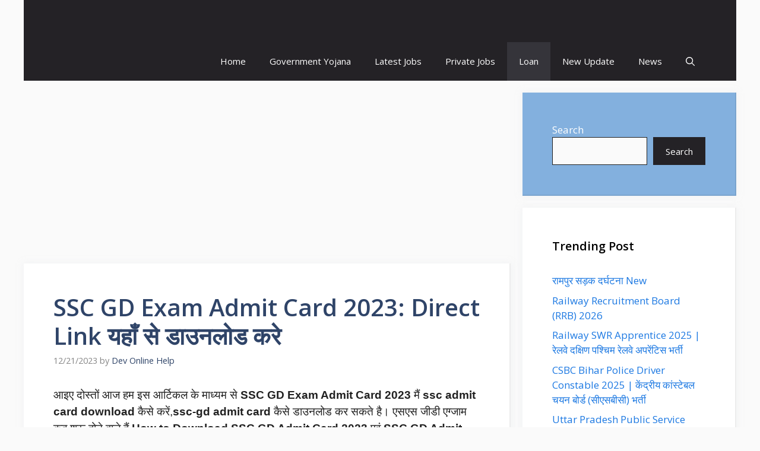

--- FILE ---
content_type: text/html; charset=utf-8
request_url: https://www.google.com/recaptcha/api2/aframe
body_size: 267
content:
<!DOCTYPE HTML><html><head><meta http-equiv="content-type" content="text/html; charset=UTF-8"></head><body><script nonce="XAb-LhUMTznD-wt1yZNb5w">/** Anti-fraud and anti-abuse applications only. See google.com/recaptcha */ try{var clients={'sodar':'https://pagead2.googlesyndication.com/pagead/sodar?'};window.addEventListener("message",function(a){try{if(a.source===window.parent){var b=JSON.parse(a.data);var c=clients[b['id']];if(c){var d=document.createElement('img');d.src=c+b['params']+'&rc='+(localStorage.getItem("rc::a")?sessionStorage.getItem("rc::b"):"");window.document.body.appendChild(d);sessionStorage.setItem("rc::e",parseInt(sessionStorage.getItem("rc::e")||0)+1);localStorage.setItem("rc::h",'1768785410497');}}}catch(b){}});window.parent.postMessage("_grecaptcha_ready", "*");}catch(b){}</script></body></html>